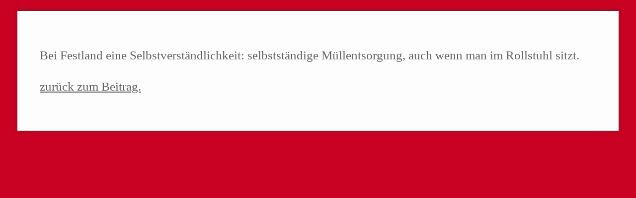

--- FILE ---
content_type: text/html; charset=UTF-8
request_url: https://www.hamburg-leuchtfeuer.de/?longdesc=11461&referrer=12470
body_size: 284
content:
<!DOCTYPE html>
<html lang="de">
<head>
	<meta charset="UTF-8">
	<title>Leuchtfeuer_Barrierefrei_21661_Web</title>
	<link rel="stylesheet" type="text/css" href="https://www.hamburg-leuchtfeuer.de/wp-content/themes/enfold-child/style.css">
	<link rel="stylesheet" type="text/css" href="https://www.hamburg-leuchtfeuer.de/wp-content/plugins/wp-accessibility/css/wpa-style.css">
</head>
<body>
<div id="longdesc" class="template-longdesc">
	<div id="desc_11461">
		<div id="desc_wp-image-11461">
			<p>Bei Festland eine Selbstverständlichkeit: selbstständige Müllentsorgung, auch wenn man im Rollstuhl sitzt.</p>
		</div>
		<p><a href="https://www.hamburg-leuchtfeuer.de/blog-nadin-schindel-wohnung-festland/#longdesc-return-11461">zurück zum Beitrag.</a></p>	</div>
</div>
</body>
</html>


--- FILE ---
content_type: text/css
request_url: https://www.hamburg-leuchtfeuer.de/wp-content/themes/enfold-child/style.css
body_size: 7027
content:
/*
 Theme Name:   Leuchtfeuer
 Description:  Leuchtfeuer Theme
 Author:       Malte Bockholt
 Author URI:   http://maltebockholt.de
 Template:     enfold
 Version:      1.0
 Text Domain:  enfold-child
*/

.menu-item-type-yspl_win {
    background: #fff;
    position: relative;
    top: -4px;
}

#top #searchsubmit, .ajax_load {
    line-height: 37px;
}

.ajax_search_excerpt {
    text-transform: capitalize;
    font-style: normal;
    font-weight: normal;
}

.ajax_search_response h4:first-child {
    padding-top: 13px;
}

#menu-meta-menu {
    position: relative;
    top: 6px;
}

#top #s {
    padding: 8px 47px 8px 5px;

}

.av-main-nav > li {
    margin-right: 30px;
}


#menu-footer-menu, #menu-footer-menu-right {
    margin-top: 6px;
}

#menu-footer-menu li,#menu-footer-menu-right li, #nav_menu-5 li {
    text-transform: uppercase;
    margin-bottom: -7px;
    font-weight: bold;
    font-size: 100%;
}

#footer .textwidget a {
    font-weight: bold;
}

#footer .widget {
  margin: 5px 0 0 0;
}

#nav_menu-4 .menu-footer-menu-right-container {
  margin-top: 30px;
}

/* Hide addresses in custom post type single pressemittelungen */
.single-pressemitteilung #footer #text-5, .single-pressemitteilung #footer #text-6, .single-pressemitteilung #footer #text-7, .single-pressemitteilung #footer #custom_html-2 {
display: none;
}

h1,h2,h3,h4,h5,h6 {
    text-transform: uppercase;
}

h1,h2 {
    color: #000;
}

h4 {

    font-weight: bold;
    font-size: 17px;
}

h3 {
    font-size: 15px;
    color: #db002f!important;

}

.widgettitle {
    font-size: 100%;
    line-height: 1.6em;
    color: #fff!important;
}

#logo_signet {
    width: 153px;
    position: absolute;
    z-index: 9999;
    top: -1px;
}

#header_main .container {
    margin-left: 200px;
    padding-left: 0px;
    max-width: 85%;
}

#avia-menu {
  margin-left: -13px;
}

/* #avia-menu li a:focus {
border:1px solid red !important;
} */

#top .av-main-nav ul a:focus {
	text-decoration: underline;
}

.null {
    display: none;
}

blockquote {
    /* margin: auto;
    display: block;
    width: 60%;
    margin-top: 50px;
    margin-bottom: 50px!important; */
    font-size: inherit;
    border-left: none;
}

blockquote + p {
    margin-bottom: 50px;
}



.team-member-description a {
    color: #c90123;
    font-weight: bold;
}

.team-member-description a:hover {
    color: #c90123;
}

.team-member-name {
    text-transform: uppercase;
    font-weight: bold;
    color: #000!important;
    font-size: 1.4em;
}

[title~="leuchtfeuer-punkt"] {
    position: relative;
    top: -40px;
    margin-bottom: -33px;
    width: 75px;
}

#teaser-section .av_one_third {
    padding: 0px 20px;
}

.av-extra-border-inner {
    border: 1px solid #c8c8c8!important;
}

.main_color, .main_color div, .main_color header, .main_color main, .main_color aside, .main_color footer, .main_color article, .main_color nav, .main_color section, .main_color span, .main_color applet, .main_color object, .main_color iframe, .main_color h1, .main_color h2, .main_color h3, .main_color h4, .main_color h5, .main_color h6, .main_color p, .main_color blockquote, .main_color pre, .main_color a, .main_color abbr, .main_color acronym, .main_color address, .main_color big, .main_color cite, .main_color code, .main_color del, .main_color dfn, .main_color em, .main_color img, .main_color ins, .main_color kbd, .main_color q, .main_color s, .main_color samp, .main_color small, .main_color strike, .main_color strong, .main_color sub, .main_color sup, .main_color tt, .main_color var, .main_color b, .main_color u, .main_color i, .main_color center, .main_color dl, .main_color dt, .main_color dd, .main_color ol, .main_color ul, .main_color li, .main_color fieldset, .main_color form, .main_color label, .main_color legend, .main_color table, .main_color caption, .main_color tbody, .main_color tfoot, .main_color thead, .main_color tr, .main_color th, .main_color td, .main_color article, .main_color aside, .main_color canvas, .main_color details, .main_color embed, .main_color figure, .main_color fieldset, .main_color figcaption, .main_color footer, .main_color header, .main_color hgroup, .main_color menu, .main_color nav, .main_color output, .main_color ruby, .main_color section, .main_color summary, .main_color time, .main_color mark, .main_color audio, .main_color video, #top .main_color .pullquote_boxed, .responsive #top .main_color .avia-testimonial, .responsive #top.avia-blank #main .main_color.container_wrap:first-child, #top .main_color.fullsize .template-blog .post_delimiter, .main_color .related_posts.av-related-style-full a {
    border-color: #c8c8c8!important;
}

.tab_titles {
    font-size: 1.4em;
}

/* META MENU */

#menu-meta-menu li a, .avia_textblock a {
    color: #c90123;
    font-weight: bold;
    text-transform: uppercase!important;
}

#menu-meta-menu li {
    float: left;
    margin-right: 5px;
}


.menu-meta-menu-container {
    position: absolute;
    right: 7px;
    z-index: 99999;
    top: 7px;
}

#menu-meta-menu li:after {
    content: '|';
    color: #c90123;
    display: inline-block;
    font-weight: bold;
    margin-left: 5px;
}


#menu-meta-menu li:last-child:after {
    content: "";
	display: none;

}



/* META MENU END */


.toggler, .togglerActiveTitle {
    font-weight: bold;
    font-size: 1.2em;
}

.single_toggle a {
    color: #c90123!important;
}



.avia_iconbox_title {
    font-weight: bold;
    color: #fff!important;
}

#spenden_btn div {
    border-radius: 50%;
    width: 230px;
    height:230px;
    background: #c90123;
    padding-top: 2%;
    position: fixed;
    z-index:99999;

    bottom: -130px;
    right: -129px;

    text-align: center;
    text-transform: uppercase;

    transform: rotate(-45deg);

    -webkit-transition: 0.8s ease-in-out;
    -moz-transition: 0.8s ease-in-out;
    -o-transition: 0.8s ease-in-out;
    transition: 0.8s ease-in-out;
}

#spenden_btn div span {
    font-size: 2em;
    line-height: 1.5em;
    -webkit-transition: 0.8s ease-in-out;
    -moz-transition: 0.8s ease-in-out;
    -o-transition: 0.8s ease-in-out;
    transition: 0.8s ease-in-out;
    opacity: 0;
}

#spenden_btn div p {
    font-size: 1.3em;
}

#spenden_btn div img {
    display: block;
    margin: auto;
    margin-bottom: 9px;
    margin-top: -15px;
}

#spenden_btn div:hover {

    -webkit-transform: translate(-130px,-150px);
    -moz-transform: translate(-130px,-150px);
    -o-transform: translate(-130px,-150px);
    -ms-transform: translate(-130px,-150px);
    transform: translate(-130px,-150px) rotate(0deg);
}

.spenden_btn_hovered {
    -webkit-transform: translate(-130px,-150px)!important;
    -moz-transform: translate(-130px,-150px)!important;
    -o-transform: translate(-130px,-150px)!important;
    -ms-transform: translate(-130px,-150px)!important;
    transform: translate(-130px,-150px) rotate(0deg)!important;
}

.spenden_btn_hovered span {
    opacity: 1!important;
}

#spenden_btn div:hover span {
       opacity: 1;
}

#spenden_btn div a:hover {
    text-decoration: none;
}

.avia-menu-text {
    letter-spacing: 0.1em;
}


#scroll-top-link {
    left: 50px;
}

#top .avia-smallarrow-slider-heading {
    width: 0px;
}

.avia-slideshow-controls {
    left: -3px;
}

.avia_message_box a  {
    color: #db002f!important;
}

.avia_message_box {
    text-align: left;
}

.icon-termin {
    top: 0px;
    left: 130px;
    width: 40px;
    position: absolute;
}


.avia_message_box_content p, .avia_message_box_content a  {
    text-shadow: none!important;
    font-size: 1.1em!important;
}


.back_btn {
    color: #c90123!important;
    font-weight: bold;
    text-transform: uppercase;
}

.post-entry {
    margin-top: 40px;
}

.page p {
/*
    font-size: 1.15em;
    line-height: 1.8em;
*/
}

#av_section_1 {
    margin-top: -60px!important;
}


.alternate_color, .alternate_color div, .alternate_color header, .alternate_color main, .alternate_color aside, .alternate_color footer, .alternate_color article, .alternate_color nav, .alternate_color section, .alternate_color span, .alternate_color applet, .alternate_color object, .alternate_color iframe, .alternate_color h1, .alternate_color h2, .alternate_color h3, .alternate_color h4, .alternate_color h5, .alternate_color h6, .alternate_color p, .alternate_color blockquote, .alternate_color pre, .alternate_color a, .alternate_color abbr, .alternate_color acronym, .alternate_color address, .alternate_color big, .alternate_color cite, .alternate_color code, .alternate_color del, .alternate_color dfn, .alternate_color em, .alternate_color img, .alternate_color ins, .alternate_color kbd, .alternate_color q, .alternate_color s, .alternate_color samp, .alternate_color small, .alternate_color strike, .alternate_color strong, .alternate_color sub, .alternate_color sup, .alternate_color tt, .alternate_color var, .alternate_color b, .alternate_color u, .alternate_color i, .alternate_color center, .alternate_color dl, .alternate_color dt, .alternate_color dd, .alternate_color ol, .alternate_color ul, .alternate_color li, .alternate_color fieldset, .alternate_color form, .alternate_color label, .alternate_color legend, .alternate_color table, .alternate_color caption, .alternate_color tbody, .alternate_color tfoot, .alternate_color thead, .alternate_color tr, .alternate_color th, .alternate_color td, .alternate_color article, .alternate_color aside, .alternate_color canvas, .alternate_color details, .alternate_color embed, .alternate_color figure, .alternate_color fieldset, .alternate_color figcaption, .alternate_color footer, .alternate_color header, .alternate_color hgroup, .alternate_color menu, .alternate_color nav, .alternate_color output, .alternate_color ruby, .alternate_color section, .alternate_color summary, .alternate_color time, .alternate_color mark, .alternate_color audio, .alternate_color video, #top .alternate_color .pullquote_boxed, .responsive #top .alternate_color .avia-testimonial, .responsive #top.avia-blank #main .alternate_color.container_wrap:first-child, #top .alternate_color.fullsize .template-blog .post_delimiter, .alternate_color .related_posts.av-related-style-full a {
    border-color: #c8c8c8!important;
}

.download-btn:hover {
    text-decoration: none!important;
}

.download-btn:hover span {
    color: #000;
}

.download-btn span {
    text-transform: uppercase;
    font-weight: bold;
}

.download-btn img {
    display: inline;
    width: 45px;
    position: relative;
    top: 16px;
    left: 6px;
}

.single-portfolio .download-btn {
    left: 54px;
}

.avia-button {
    background: #fff!important;
}

.avia-promocontent {
    color: #c90123;
    font-weight: bold;
    font-size: 1.4em!important;
    text-transform: uppercase;
    width: 100%;
    background: none!important;
    border: none!important;
}

.avia-button, .av_promobox {
    background: none!important;
}

.av_promobox {
    max-width: 300px;
    padding: 0px;
    border: none!important;
}

.post-meta-infos {
    display: none!important;
}

.post-title {
    font-size: 1.7em!important;
}

.pm-download a img {
    width: 40px;
    position: relative;
    left: 6px;
    top: 13px;
}

.pm-download a, .anmeldung-btn {
    font-weight: bold;
    font-size: 1.2em!important;
    text-transform: uppercase;
}

.single_toggle {
    margin-bottom: 15px;

}

.toggler {
    background: #fff!important;
    padding: 4px;
    text-transform: uppercase;
    color: #000!important;
}

.toggle_content {
    padding-top: 30px;
}


.single-pressemitteilung h4 {
    text-align: center;
    font-style: italic;
    margin-bottom: 40px;
}

.single-pressemitteilung h1 {
    text-align: center;
}

.avia-shadow {
    box-shadow: inset 0 1px 1px rgba(0, 0, 0, 0.2);
}

.avia-button {
    border-color: #fff!important;
    border: 0px!important;
}

.home .avia-content-slider-inner time, .home .slide-content .minor-meta, .home .slide-image {
    display: none!important;
}

.home .slide-content .entry-title {
    font-size: 1.2rem;
    text-align: center;
}

.home .entry-content  {
    text-align: center;
}

.home .slide-entry {
    background: #fff;
    padding: 10px;
}

.home .slide-content::before {
    content: url('img/leuchtfeuer-punkt.png');
    position: relative;
    top: -40px;
}

.home .slide-content {
    text-align: center;
}

.home .read-more-link a {
    color: #c90123!important;
    font-weight: bold;
    text-transform: uppercase;
}

#top .avia-smallarrow-slider-heading {
    width: 53px;
}


.nf-field-element .avia-button {
    background: #c90123!important;
    color: #fff;
    padding: 20px;
    font-weight: bold;
    text-transform: uppercase;
}

html {
    background: #c90123!important;
}


#nf-label-field-70, #nf-label-field-43 {
    font-size: 15px!important;
    text-transform: uppercase;
}

.avia-cookie-consent .avia-cookie-consent-button {
    background: #fff!important;

}
.avia-menu-text {
    font-weight: 400!important;
}

p, span, a {
    color: #616161;
}

.textwidget p {
    color: #fff;
}

p {
    font-size: 1.1em;
    line-height: 1.6em;
}

.current-menu-item > a span {
    font-weight: bold!important;
    color: #000;
}

.menu-item:hover > a span {
    color: #000;
}

.ls-wrapper, .ls-wrapper p, .ls-wrapper h1 {
    width: auto!important;
    height: auto!important;
}

.ls-wrapper p {
    font-size:calc(10px + 0.3vw)!important;
    line-height: 20px!important;
}

.ls-wrapper h1 {
    font-weight: 700!important;
    font-size:calc(14px + 0.7vw)!important;
}

/* MEGA MENU */

#mega-menu-wrap-avia, #mega-menu-wrap-avia #mega-menu-avia, #mega-menu-wrap-avia #mega-menu-avia ul.mega-sub-menu, #mega-menu-wrap-avia #mega-menu-avia li.mega-menu-item, #mega-menu-wrap-avia #mega-menu-avia li.mega-menu-row, #mega-menu-wrap-avia #mega-menu-avia li.mega-menu-column, #mega-menu-wrap-avia #mega-menu-avia a.mega-menu-link, #mega-menu-wrap-avia #mega-menu-avia span.mega-menu-badge {
  padding: 3px 0;
}

#mega-menu-wrap-avia #mega-menu-avia {
  padding-top: 0px;
  margin-left: -8px;
}

#mega-menu-wrap-avia #mega-menu-avia > li.mega-menu-item > a.mega-menu-link {
  letter-spacing: 0.1em;
}

#mega-menu-wrap-avia #mega-menu-avia > li.mega-menu-item {
  margin-right: 30px;
  padding-bottom: 3px!important;
}

.mega-current-menu-item {
  border-bottom: 2px solid #db002f!important;
}

.mega-menu-item .mega-sub-menu {
  border-top: 2px solid #db002f!important;
}

/* END MEGA MENU */

.a11y-toolbar {
  top: 73%!important;
}

.mfp-title {
  display: none;
}

.links-barrierefrei {
  height: 140px;
  padding-left: 65px;
}

.links-barrierefrei .flex_column {

}

h1,h3,h4 {
    font-weight: 700!important;
}

.template-page h1, .template-page h2 {
    font-weight: 400!important;
}

#spenden_btn span, #spenden_btn p {
    color: #fff!important;
}

.page-id-3386 #spenden_btn {
    display: none!important;
}

.avia_textblock ul li {
    color: #616161!important;
    font-size: 1.1em;
    line-height: 1.8em;
}

.blog header h3 {
    font-weight: 600;
    font-size: 15px!important;
}


.inner-container #logo_mobile {
    display: none!important;
}

.logo {
        display: none!important;
    }

.page-id-3905 .read-more-link a {

    font-weight: bold;
    text-transform: uppercase;
    font-size: 1.2em;
    background: #c90123;
    padding-left: 10px;
    color: #fff;
}

.page-id-3905 .read-more-link a .more-link-arrow:after {
    color: #fff;
    position: relative;
    top: -1px;
    font-size: 17px;
    padding-right: 12px;
}

.page-id-3905 .read-more-link {
    margin-top: 40px;
    margin-bottom: 30px;
}

.page-id-3905 .grid_12, .page-id-8597 .grid_12 {
  width: 48em;
  display: block;
  margin: auto;
}

.w2gm-map-listing-logo-img-wrap {
    width: 80px!important;
    height: 30px!important;
}

.w2gm-listing-location-content {
min-height: 65px!important;

}

.w2gm-map-listing-content-wrap {

    position: relative;
    left: -50px;
}

.w2gm-map-info-window {
    z-index:999999!important;
}

.w2gm-map-marker-empty {
width: 30px!important;
height: 30px!important;
}

.w2gm-map-info-window-buttons {
    display: none!important;
}

.w2gm-no-map-search-locations .w2gm-map-listings-panel {
    position: relative;
    top: 12%;
    height: 88%!important;
    padding-top: 0px!important;

}

.page-id-7815 .avia_iconbox_title, .page-id-7668 .avia_iconbox_title, .page-id-7668 .avia_button_icon, .home .avia_iconbox_title, .home .avia_button_icon {
	color: #fff!important;
}

.iconbox .iconbox_content .iconbox_content_title {
  font-size: 1.2em;
}

/* Popup Maker Styles */

.pum-close {
    border-top-right-radius: 20px!important;
}

.pum-container {
    padding: 1% 2%!important;
}

.pum-content p, .pum-content a {
    color: #fff!important;
    font-size: 0.9em;
    text-align: center;
}

.pum-content a {
    margin-top: 15px;
    display: block;
}

/* EVENT CALENDAR */

.evo_start, .evo_end {
    color: #fff!important;
}

.evo_start em, .evo_end em {
    color: #fff!important;
}

#evcal_list {
    border: none!important;
}

#evcal_list .event {
    border-color: #fff!important;
}

.evopopclose, .evolbclose {
    color: #fff!important;
}

/* Custom Testimonial Slider Alignment */

/* page-id-3321 */


.page-id-8841 .av-large-testimonial-slider .avia-testimonial-content {
    display: inline;
    float: right;
    width: 65%;
}


.page-id-8841 .av-large-testimonial-slider .avia-testimonial-meta {
    display: inline;
    float: left;
    margin-top: 0px!important;
    width: 25%!important;
}


.page-id-8841 .av-large-testimonial-slider .avia-testimonial-meta-mini {
    float: none!important;
    text-align: center!important;
}

.page-id-8841 .av-large-testimonial-slider .avia-testimonial-name, .page-id-8841 .av-large-testimonial-slider .avia-testimonial-subtitle  {
    text-align: center!important;
}


.page-id-8841 .av-large-testimonial-slider .avia-testimonial-meta .avia-testimonial-image {
    width: 200px!important;
    height: 200px!important;
    margin: 0px 0px 15px 0px!important;
}

.page-id-8841 .av-large-testimonial-slider .avia-slideshow-arrows a {
    top: 30%!important;
}



/* Slider Testimonial Spenden */

.page-id-3321 .av-large-testimonial-slider .avia-testimonial-content, .page-id-11632 .av-large-testimonial-slider .avia-testimonial-content {
    display: inline;
    float: right;
    width: 65%;
}


.page-id-3321 .av-large-testimonial-slider .avia-testimonial-meta,.page-id-11632 .av-large-testimonial-slider .avia-testimonial-meta {
    display: inline;
    float: left;
    margin-top: 0px!important;
    width: 25%!important;
}


.page-id-3321 .av-large-testimonial-slider .avia-testimonial-meta-mini, .page-id-11632 .av-large-testimonial-slider .avia-testimonial-meta-mini {
    float: none!important;
    text-align: center!important;
}

.page-id-3321 .av-large-testimonial-slider .avia-testimonial-name, .page-id-8841 .av-large-testimonial-slider .avia-testimonial-subtitle, .page-id-11632 .av-large-testimonial-slider .avia-testimonial-subtitle  {
    text-align: center!important;
}


.page-id-3321 .av-large-testimonial-slider .avia-testimonial-meta .avia-testimonial-image, .page-id-11632 .av-large-testimonial-slider .avia-testimonial-meta .avia-testimonial-image {
    width: 200px!important;
    height: 200px!important;
    margin: 0px 0px 15px 0px!important;
}

.page-id-3321 .av-large-testimonial-slider .avia-slideshow-arrows a, .page-id-11632 .av-large-testimonial-slider .avia-slideshow-arrows a {
    top: 30%!important;
}

.wp-video, video.wp-video-shortcode, .mejs-container, .mejs-overlay.load {
    width: 100% !important;
    height: 100% !important;
}
.mejs-container {
    padding-top: 56.25%;
}
.wp-video, video.wp-video-shortcode {
    max-width: 100% !important;
}
video.wp-video-shortcode {
    position: relative;
}
.mejs-mediaelement {
    position: absolute;
    top: 0;
    right: 0;
    bottom: 0;
    left: 0;
}

.mejs-overlay-play {
    top: 0;
    right: 0;
    bottom: 0;
    left: 0;
    width: auto !important;
    height: auto !important;
}

.mejs-inner .mejs-captions-layer span {
  color: #ffffff!important;
  font-size: 1.3em!important;
  line-height: 1.3em!important;
}

#placeholder-vid {
  display: none!important;
}

/* Leichte Sprache / LS START */

.page-id-10803 p, .page-id-10759 p, .page-id-10807 p,
.page-id-10803 ul, .page-id-10759 ul, .page-id-10807 ul
{
    font-size: 1.3em;
    line-height: 2em;
}

.page-id-10803 .avia_textblock ul li, .page-id-10759 .avia_textblock ul li, .page-id-10807 .avia_textblock ul li, .page-id-10807 #menu-meta-menu, .page-id-10803 #menu-meta-menu, .page-id-10759 #menu-meta-menu {
    font-size: 1em;
    line-height: inherit;
}

.cpt_pagination {
  float: right;
  margin-bottom: -60px;
}

/* LS ENDE */

/* Mobile Landscape Size to Tablet Portrait (devices and browsers) */
@media only screen and (max-width: 767px) {

    #logo_signet {
        width: 90px!important;
    }

/*
    .menu-meta-menu-container, #menu-item-search {
        display: none!important;
    }
*/
	#menu-item-9480{
		display: none!important
	}
	#menu-item-3342:after{
		display: none!important;
	}
    .menu-meta-menu-container{
	    position: relative;
	    text-align: center;
    }
    #menu-meta-menu li{
	    float: none;
	    display: inline;
    }

    .av-hamburger {
        position: relative;
        right: 60px;
    }
    .logo {
        width: 60%!important;
    }

    .inner-container {
        position: relative;
        left: 70px;
    }

    .slider-site-title {
        font-size: 1.4em!important;
    }

    .slider-site-background {
        width: 40%;
        height: 40%;
    }


    #spenden_btn {
        display: none;
    }

    #spenden_btn div img {
        margin-top: 5px;
    }


    .av-width-submenu a span {
        font-weight: bold!important;
    }

    .av-width-submenu ul li a span {
        font-weight: normal!important;
    }

    .ls-bottom-slidebuttons, .ls-circle-timer {
        display: none!important;
    }

    .widget_nav_menu {
        margin: 0px 0 25px 0!important;
    }

    .post-entry-734 .slide-entry-wrap article {
        margin: 45px 0!important;
    }

    .avia-section-large .content, .avia-section-large .sidebar {
        padding: 10px 0!important;
    }

    h1,h2,h3,h4 {
        margin-top: 20px!important;
    }

    .inner-container #logo_dsk {
        display: none!important;
    }

    .inner-container #logo_mobile {
        display: block!important;
        position: relative;
        top: 18px;
    }

    .inner-container {
        height: 82px;
        width: 80%;
    }

    .av-hamburger {
        top: 40px;
        right: -44px;
    }

}

@media only screen and (max-width: 767px) and (min-width: 320px) {
  .av-hamburger {
      top: 40px;
      right: -65px;
      display: none;
  }
    .avia-menu {

        display: none;
    }

     .links-barrierefrei {
         padding-left: 0px!important;
         padding-bottom: 155px;
    }

    .links-barrierefrei h3 {
        margin: -12px 0 0 0!important;
    }

    .ls-wrapper .ls-wrapper h1 {
        display: none!important;
    }

    .responsive #top .av-large-testimonial-slider.avia-testimonial-wrapper .avia-testimonial {
        padding: 0px!important;
        width: 100%!important;
    }

    .avia-testimonial-name {
        text-align: center;
    }


    .page-id-3321 .av-large-testimonial-slider .avia-testimonial-content {
        float: none!important;
        width: 100%!important;
    }

    .page-id-3321 .av-large-testimonial-slider .avia-testimonial-meta {
        margin: 0px!important;
        width: 100%!important;
    }

    .page-id-3321 .av-large-testimonial-slider .avia-testimonial-meta-mini {
        clear: both;!important;
        text-align: center;
    }

    .page-id-3321 .av-large-testimonial-slider .avia-testimonial-name, .page-id-8841 .av-large-testimonial-slider .avia-testimonial-subtitle  {
        text-align: center!important;
    }

    .page-id-3321 .av-large-testimonial-slider .avia-testimonial-meta .avia-testimonial-image {
        width: 200px!important;
        height: 200px!important;
        left: 20%!important;
        margin-bottom: 20px!important;
        margin-top: 20px!important;
        display: block!important;
        position: relative;
    }


    #av_section_1 .post-entry {
        padding-top: 30px;
    }

}













#list-builder {
    position: fixed;
    left: 0;
    top: 0;
    width: 100%;
    height: 100%;
    background-color: #333;
    filter: alpha(opacity=80);
	opacity: 0.8;
    display: none!important;
}

#popup-box {
    position: fixed;
    left: 5px;
    bottom: 5px;
    z-index: 1040;
/*
    left: 50%;
    top: 50%;
    transform: translate(-50%, -50%);
*/
    background-color: #c90123;
    color: #FFFFFF;
    width: 90%;
    max-width: 600px;
    padding: 30px;
	max-width: 400px;
    padding: 15px;
    border: 5px solid #FFFFFF;
    display: none;
}
#popup-box p, #popup-box a{
    color: #fff;
    font-size: 0.7rem;
}
#popup-box a{
	text-decoration: underline;
}

#popup-close {
    position: absolute;
    top: -25px;
    right: -25px;
    cursor: pointer;
    width: 40px;
    width: 28px;
}

#popup-box h3 {
    margin: 0;
    color: #fff!important;
    font-size: 18px;
    line-height: 17px;
}

#popup-box form {
    margin-bottom: 0px;
}

#popup-box input {
    padding: 10px;
    border: 1px solid #333;
    width: 40%;
}

#popup-box button {
    padding: 10px;
    border: 1px solid #333;
}



@media only screen and (max-width: 1300px) and (min-width: 990px) {
	.av-main-nav>li{
		margin-right: 0px
	}

}


/* TEAM */
@media only screen and (min-width: 960px){
	.avia-tooltip{
		font-size: 16px;
		width: 440px;
	}
}


#top .avia-smallarrow-slider-heading{
	display: block;
	width: 100%
}
#top .avia-smallarrow-slider .avia-slideshow-arrows {
    width: calc(100% + 200px);
    display: block;
    margin-left: -100px;
    margin-bottom: -100px
}
#top .avia-smallarrow-slider .avia-slideshow-arrows a{
	font-size: 25px;
}
#top .avia-smallarrow-slider.av-control-minimal .avia-slideshow-arrows a:before{
	line-height: 35px;
}
#top .avia-smallarrow-slider:not(.av-slideshow-ui) .avia-slideshow-arrows a, #top .avia-smallarrow-slider.av-slideshow-ui .avia-slideshow-arrows.av-visible-prev a.prev-slide, #top .avia-smallarrow-slider.av-slideshow-ui .avia-slideshow-arrows.av-visible-next a.next-slide{
	width: 40px!important;
	height: 40px;
}



.html_entry_id_3905 .big-preview{
	display: none
}



/* Testamentspende 2024 NEU start */
.page-id-16174  .av-large-testimonial-slider .avia-testimonial-meta{
	margin-top: 0!important;
}
.page-id-16174 .avia-testimonial-meta .avia-testimonial-image{
	height: 160px!important;
	width: 160px!important;
}
.page-id-16174 .av-large-testimonial-slider .avia-testimonial-name{
	margin-top: 3.3em!important;
}
.page-id-16174 p{
	font-size: 1.2em;
}

/* Testamentspende 2024 NEU end */

.page-id-18020  .av-main-nav > li, .page-id-18026 .av-main-nav > li, .page-id-18028 .av-main-nav > li, .page-id-18033 .av-main-nav > li,
.page-id-18020  #mobmenuright > li, .page-id-18026 #mobmenuright > li, .page-id-18028 #mobmenuright > li, .page-id-18033 #mobmenuright > li{
	display: none
}
.page-id-18020  #menu-item-18127, .page-id-18026 #menu-item-18127, .page-id-18028 #menu-item-18127, .page-id-18033 #menu-item-18127,
.page-id-18020  .menu-item-18127, .page-id-18026 .menu-item-18127, .page-id-18028 .menu-item-18127, .page-id-18033 .menu-item-18127{
	display: block!important;
}
body:not(.page-id-18020, .page-id-18026, .page-id-18028, .page-id-18033) #menu-item-18127, body:not(.page-id-18020, .page-id-18026, .page-id-18028, .page-id-18033) .menu-item-18127{ 
	display: none
}






/* Veranstaltungs Kalender - start */

#top.tribe-theme-enfold.single-tribe_events .av-single-event-content{
	width: 100%!important;
	order: inherit!important;
}
.tribe-events-single>.tribe_events{
	display: flex!important;
}




.main_color #tribe-events-pg-template .tribe-events-notices, .main_color #tribe-events-pg-template .tribe-events-notices strong{
	background: red;
}
.tec-cat-filter{
    display: flex;
    gap: .5rem;
    flex-wrap: wrap;
    margin: 1rem 0;
}
.tec-cat-filter{
    justify-content: center;	
    margin-top: 40px!important;
}
.tec-chip {
    padding: .35rem .65rem;
    border: 1px solid #ddd;
    border-radius: 999px;
    text-decoration: none;
    line-height: 1.2;
}

a.tec-chip:hover, a.tec-chip:focus{
	color: #000!important;
	text-decoration: none;
}
a.tec-chip:visited, a.tec-chip.is-active{
	color: #616161;
	border: 1px solid #ddd;
}
.tribe-events-c-search__button{
    background-color: #dd032c!important;
    color: #fff!important;
    border-color: #fff!important;	
}
#top #tribe-events-pg-template .tribe-events-notices{
	background: inherit!important;
	color: #dd032c!important;
	border: 1px solid #dd032c!important;
}
.tribe-common .tribe-common-c-btn-border, .tribe-common a.tribe-common-c-btn-border {
    background-color: var(--tec-color-background);
    border: 1px solid #dd032c!important;
    color: 1px solid #dd032c!important;
}
.single-tribe_events .tribe-events-c-subscribe-dropdown__export-icon, .tribe-block__events-link .tribe-events-c-subscribe-dropdown__export-icon{
    color: #dd032c!important;
    stroke: #dd032c!important;
}
.single-tribe_events .tribe-events-c-subscribe-dropdown .tribe-events-c-subscribe-dropdown__button-icon, .tribe-events .tribe-events-c-subscribe-dropdown .tribe-events-c-subscribe-dropdown__button-icon{
	color: #dd032c!important;
    stroke: #dd032c!important;
}
.single-tribe_events .tribe-events-c-subscribe-dropdown .tribe-events-c-subscribe-dropdown__button-text, .single-tribe_events .tribe-events-c-subscribe-dropdown button.tribe-events-c-subscribe-dropdown__button-text, .tribe-events .tribe-events-c-subscribe-dropdown .tribe-events-c-subscribe-dropdown__button-text, .tribe-events .tribe-events-c-subscribe-dropdown button.tribe-events-c-subscribe-dropdown__button-text{
    color: #dd032c!important;
}
.main_color #tribe-events .time-details, .main_color .single-tribe_events .tribe-events-schedule, .single-tribe_events .main_color .tribe-events-schedule h3, .single-tribe_events .main_color .tribe-events-event-meta dd, .main_color .recurringinfo, .main_color .tribe-mini-calendar-no-event, .main_color .tribe-mini-calendar-dayofweek, .main_color .tribe-mini-calendar-event .list-date .list-daynumber, .main_color .av-upcoming-event-data{
	    color: #222!important;
}
.single-tribe_events .tribe-events-c-subscribe-dropdown .tribe-events-c-subscribe-dropdown__button.tribe-events-c-subscribe-dropdown__button--active, .single-tribe_events .tribe-events-c-subscribe-dropdown .tribe-events-c-subscribe-dropdown__button:focus, .single-tribe_events .tribe-events-c-subscribe-dropdown .tribe-events-c-subscribe-dropdown__button:focus-within, .single-tribe_events .tribe-events-c-subscribe-dropdown .tribe-events-c-subscribe-dropdown__button:hover, .tribe-events .tribe-events-c-subscribe-dropdown .tribe-events-c-subscribe-dropdown__button.tribe-events-c-subscribe-dropdown__button--active, .tribe-events .tribe-events-c-subscribe-dropdown .tribe-events-c-subscribe-dropdown__button:focus, .tribe-events .tribe-events-c-subscribe-dropdown .tribe-events-c-subscribe-dropdown__button:focus-within, .tribe-events .tribe-events-c-subscribe-dropdown .tribe-events-c-subscribe-dropdown__button:hover{
	background-color: #fff;
}
.tribe-events-meta-group .tribe-events-single-section-title{
	font-weight: bold!important;
	color: #919191!important;
}
.tribe-events-meta-group a{
	color: #dd032c;
}
@media (min-width: 768px) {
    #top.tribe-theme-enfold.single-tribe_events .tribe-events-meta-group {
        padding: var(--tec-spacer-7) 0 var(--tec-spacer-3);
        width: 268px!important;
    }
}

.tribe-events .tribe-events-status-label__text{
	color: #141827;
    font-size: 1rem;
}
.tribe-events .tribe-events-status-label__text:after{
	content: ":";
}

.tribe-locality, .tribe-delimiter{
	display: none
}




.tribe-events-header .tec-cat-filter{
	margin: 0rem 0!important;
	visibility: hidden;
	height: 0;
	
}
.tec-cat-filter:first-child{
	margin: 1rem 0!important;	
	visibility: visible;
	height: inherit;
}
#tribe-events-content.tribe-events-single{
    max-width: 1130px;
    margin: auto;
    }
/* Veranstaltungs Kalender - end */








/* MUT MACHER POPUP */
 :root {
    --mutmacher-popup-accent: #e30613;
    --mutmacher-popup-text: #333333;
  }

  .mutmacher-popup {
    position: fixed;
    inset: 0;
    z-index: 9999;
    display: none;
    font-family: inherit;
  }

  .mutmacher-popup.is-visible {
    display: block;
  }

  .mutmacher-popup__backdrop {
    position: absolute;
    inset: 0;
    background: rgba(0, 0, 0, 0.45);
  }

  .mutmacher-popup__box {
    position: absolute;
    top: 50%;
    left: 50%;
    transform: translate(-50%, -50%);
    background: #ffffff;
    max-width: 520px;
    width: calc(100% - 32px);
    border-radius: 8px;
    box-shadow: 0 18px 45px rgba(0, 0, 0, 0.25);
    overflow: hidden;
    display: flex;
    flex-direction: row;
  }

  @media (max-width: 640px) {
    .mutmacher-popup__box {
      flex-direction: column;
    }
  }

  .mutmacher-popup__image {
    flex: 0 0 40%;
    background-size: cover;
    background-position: center;
    min-height: 220px;
  }

  .mutmacher-popup__content {
    flex: 1;
    padding: 18px 20px 20px;
    color: var(--mutmacher-popup-text);
    font-size: 15px;
    line-height: 1.5;
  }

  .mutmacher-popup__eyebrow {
    font-size: 12px;
    text-transform: uppercase;
    letter-spacing: 0.12em;
    color: var(--mutmacher-popup-accent);
    margin-bottom: 4px;
    font-weight: 600;
  }

  .mutmacher-popup__title {
    font-size: 20px;
    margin: 0 0 8px;
    font-weight: 700;
  }

  .mutmacher-popup__text {
    margin: 0 0 14px;
  }

  .mutmacher-popup__actions {
    display: flex;
    flex-wrap: wrap;
    gap: 8px;
  }

  .mutmacher-popup__button,
  .mutmacher-popup__link {
    cursor: pointer;
    border-radius: 999px;
    border: none;
    font-size: 14px;
    line-height: 1.4;
    padding: 8px 16px;
    text-decoration: none;
    display: inline-flex;
    align-items: center;
    justify-content: center;
  }

  .mutmacher-popup__button {
    background: var(--mutmacher-popup-accent);
    color: #ffffff;
    font-weight: 600;
  }

  .mutmacher-popup__button:hover,
  .mutmacher-popup__button:focus-visible {
    filter: brightness(0.9);
  }

  .mutmacher-popup__link {
    background: #f4f4f4;
    color: var(--mutmacher-popup-text);
  }

  .mutmacher-popup__link:hover,
  .mutmacher-popup__link:focus-visible {
    background: #e8e8e8;
  }

  .mutmacher-popup__close {
    position: absolute;
    top: 6px;
    right: 8px;
    border: none;
    background: transparent;
    cursor: pointer;
    font-size: 22px;
    line-height: 1;
    color: #777777;
    padding: 4px;
  }

  .mutmacher-popup__close:hover,
  .mutmacher-popup__close:focus-visible {
    color: #000000;
  }
/* MUT MACHER POPUP END */